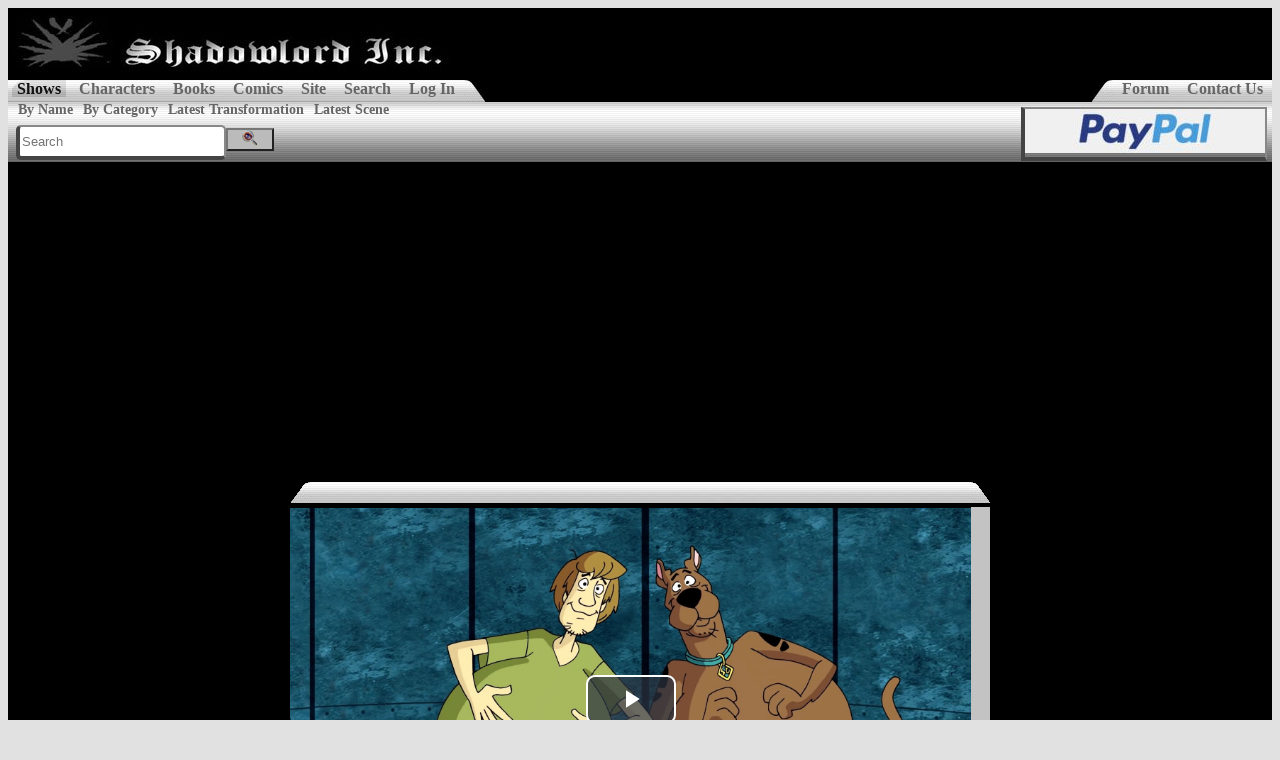

--- FILE ---
content_type: text/html;charset=utf-8
request_url: https://www.shadowlordinc.com/tfclip.view?Clip.Id=7183
body_size: 3584
content:
<!DOCTYPE html>
<html>
<head>
<META http-equiv="Content-Type" content="text/html; charset=utf-8">
<meta content="Shadowlord Inc." property="og:site_name">
<meta content="Scooby-Doo, Shaggy - Inflation: Weight Gain" property="og:title">
<meta content="video.other" property="og:type">
<meta content="https://www.shadowlordinc.com/media/W/Whats_New_Scooby-Doo/2-022-Scooby-DooandShaggyWeightGain.jpg" property="og:image">
<meta content="https://www.shadowlordinc.com/tfclip.view?Clip.Id=7183" property="og:url">
<meta content="320" property="og:image:width">
<meta content="Scooby-Doo and Shaggy Weight Gain" property="og:description">
<meta content="summary" name="twitter:card">
<meta content="@shadowlordinc" name="twitter:site">
<meta content="Scooby-Doo, Shaggy - Inflation: Weight Gain" name="twitter:title">
<meta content="Scooby-Doo and Shaggy Weight Gain" name="twitter:description">
<meta content="https://www.shadowlordinc.com/media/W/Whats_New_Scooby-Doo/2-022-Scooby-DooandShaggyWeightGain.jpg" name="twitter:image">
<meta content="https://www.shadowlordinc.com/tf.view?Clip.Id=7183" name="twitter:url">
<link href="//unpkg.com/@silvermine/videojs-quality-selector/dist/css/quality-selector.css" rel="stylesheet">
<link href="//cdnjs.cloudflare.com/ajax/libs/video.js/7.17.3/video-js.css" rel="stylesheet" type="text/css">
<script src="//cdnjs.cloudflare.com/ajax/libs/video.js/7.17.3/video.js"></script><script src="//unpkg.com/@silvermine/videojs-quality-selector/dist/js/silvermine-videojs-quality-selector.min.js"></script>
<meta content="IE=edge,chrome=1" http-equiv="X-UA-Compatible">
<title>What's New Scooby-Doo : Inflation: Weight Gain</title>
<link href="/template/default/shadowlord.css" rel="stylesheet" title="default" type="text/css">
<link href="//code.jquery.com/ui/1.12.1/themes/dark-hive/jquery-ui.css" rel="stylesheet" type="text/css">
<link href="/site.osd.xml" rel="search" title="Shadowlord Inc Search" type="application/opensearchdescription+xml">
<script src="/js/shadowlord.js" type="text/javascript">
<!--Crappy fix for IE--></script><script src="//code.jquery.com/jquery-3.2.1.min.js" type="text/javascript">
<!--Crappy fix for IE--></script><script src="//code.jquery.com/ui/1.12.1/jquery-ui.min.js" type="text/javascript">
<!--Crappy fix for IE--></script><script>
                  (function(i,s,o,g,r,a,m){i['GoogleAnalyticsObject']=r;i[r]=i[r]||function(){
                  (i[r].q=i[r].q||[]).push(arguments)},i[r].l=1*new Date();a=s.createElement(o),
                  m=s.getElementsByTagName(o)[0];a.async=1;a.src=g;m.parentNode.insertBefore(a,m)
                  })(window,document,'script','https://www.google-analytics.com/analytics.js','ga');
                
                  ga('create', 'UA-34889860-3', 'auto');
                  ga('send', 'pageview');
                
                </script><script> 
                var $buoop = {vs:{i:10,f:25,o:12.1,s:6},c:2}; 
                function $buo_f(){ 
                 var e = document.createElement("script"); 
                 e.src = "//browser-update.org/update.min.js"; 
                 document.body.appendChild(e);
                };
                try {document.addEventListener("DOMContentLoaded", $buo_f,false)}
                catch(e){window.attachEvent("onload", $buo_f)}
                </script>
</head>
<body id="mainBody">
<div id="holder">
<div id="header">
<a href="/"><img alt="Banner" height="72" src="/template/default/banner.jpg" style="display:block;" width="442"></a>
<div id="hdtab">
<ul>
<li>
<a href="/show.index" class="selected">Shows</a>
</li>
<li>
<a href="/character.index">Characters</a>
</li>
<li>
<a href="/book.book">Books</a>
</li>
<li>
<a href="/comic.issue">Comics</a>
</li>
<li>
<a href="/site.history">Site</a>
</li>
<li>
<a href="/search">Search</a>
</li>
<li>
<a href="/user.login.form">Log In</a>
</li>
</ul>
<img alt="" id="menuImageLeft" src="/template/default//button0.png"><ul id="messageBar">
<img alt="" id="menuImageRight" src="/template/default//button1.png"><li>
<a href="/forum">Forum</a>
</li>
<li>
<a href="/site.contacts">Contact Us</a>
</li>
</ul>
</div>
<div id="submenu">
<span id="subItem"><a href="/show.index">By Name</a><a href="/show.categories">By Category</a><a href="/tfclip.latest">Latest Transformation</a><a href="/sceneclip.latest">Latest Scene</a> &nbsp; </span><span id="subBanner"><a href="http://www.paypal.com/donate/?hosted_button_id=GKEJ47GAKVFEL"><img alt="Paypal" src="/img/links/paypal.jpg" title="Paypal"></a></span><span id="search">
<form action="/search">
<input id="query" name="Search.Query" placeholder="Search" type="text"><button id="button" title="Search" type="submit"><img src="/template/default/search.png"></button>
</form>
</span>
</div>
</div>
<div id="body">
<div style="margin-top:30px;">
<!--Margin-->
</div>
<div id="dialog" title="Video playback">
<p>This video file is only available in AVI format. Sadly, most browser are unable to play this format.</p>
<p>Until this video is converted in a format that your browser can stream, you can use the download link bellow to view the full resolution file on your computer.</p>
<p>
<a href="/user.login.form?User.Redirection=/tfclip.view?Clip.Id=7183">Log in to Download</a>
</p>
</div>
<script type="text/javascript">
$(function() {
	$( "#dialog" ).dialog({
	autoOpen: false,
		show: {
		effect: "blind",
		duration: 250
	},
	position: {
		my: "bottom",
		at: "center",
		of: window 
	},
	hide: {
		effect: "blind",
		duration: 250
	}
});

$( "#opener" ).click(function() {
	$( "#dialog" ).dialog( "open" );
	});
});
</script>
<div id="showSection">
<span><img src="/template/default/BareMenu.gif" style="border: none;"></span>
<div id="showBody">
<video class="video-js vjs-default-skin vjs-big-play-centered" height="384" id="video" poster="/media/W/Whats_New_Scooby-Doo/022-Scooby-DooandShaggyWeightGain.jpg" preload="auto" width="681">
<source label="240p" res="240" src="https://video.shadowlordinc.com/preview/W/What's%20New%20Scooby-Doo/Scooby-Doo%20and%20Shaggy%20Weight%20Gain/What's%20New%20Scooby-Doo%20024%20-%20Scooby-Doo%20and%20Shaggy%20Weight%20Gain.mp4" type="video/mp4"></source>
<source label="1080p" res="1080" src="https://video.shadowlordinc.com/video/W/What's%20New%20Scooby-Doo/Scooby-Doo%20and%20Shaggy%20Weight%20Gain/What's%20New%20Scooby-Doo%20024%20-%20Scooby-Doo%20and%20Shaggy%20Weight%20Gain.mp4" type="video/mp4"></source>
<p class="vjs-no-js">
      To view this video please enable JavaScript, and consider upgrading to a web browser that
      <a href="http://videojs.com/html5-video-support/" target="_blank">supports HTML5 video</a>
</p>
</video>
<script>
videojs('video', {
      controls: true,
	  techOrder: ["html5"],
      playbackRates: [0.25, 0.5 , 1, 2],
      inactivityTimeout: 500
},function() {
      var player = this;
      player.controlBar.addChild('QualitySelector');
});

</script>
</div>
<div id="showBody" style="padding:8px 0px 8px 0px;">
<hr>Scooby-Doo and Shaggy Weight Gain</div>
<div id="showInfo">
<div style="clear:both;">
<fieldset style="width:250px; float:left;">
<legend>About this clip</legend>
                
                        Show: <a class="plainTextLink" href="/show.tfClips?Show.Id=596">What's New Scooby-Doo</a>
<br> 
                        Episode: Recipe for Disaster<br> 
                        Language: <span style="text-transform:capitalize;">English&nbsp;</span>
<br>
                        Duration: 1 Minute 10 Seconds<br>
                        
                        Contributor: Dragoniade<br>  
                        Last Updated: <span>2024-09-20 16:05:53</span>
<hr>
	                        Files:
	                        <ul>
<li>
<a href="/user.login.form?User.Redirection=/tfclip.view?Clip.Id=7183">Log in to Download</a>
<br>
	                              Format: MP4<br>
	                       	 	  Resolution: 1920x1080<br> 
	                        	  Size: 28,169,407 bytes
	                        	</li>
<br>
<li>
<a href="/user.login.form?User.Redirection=/tfclip.view?Clip.Id=7183">Log in to Download</a>
<br>
	                              Format: MP4<br>
	                       	 	  Resolution: 426x240<br> 
	                        	  Size: 1,661,752 bytes
	                        	</li>
<br>
</ul>
</fieldset>
<fieldset style="width:250px; float:right;">
<legend>Ratings</legend><span style="font-size:32px;font-weight:bold; display:block;">0.00</span>
<li>View the sequence</li>
</fieldset>
</div>
<div style="clear:both;">
<fieldset style="width:250px; float:left;">
<legend>Categories</legend>
<ul>
<li>
<a href="/show.categories?CategoryTf.Id=6006">Inflation: Weight Gain</a>
</li>
</ul>
</fieldset>
<fieldset style="width:250px; float:right; margin-right:6px;">
<legend title="Scooby-Doo, Shaggy">Characters</legend>
<ul>
<li>Scooby-Doo, Shaggy</li>
<li>
<a class="plainTextLink" href="/character.view?Character.Id=669">Scooby-Doo</a>
</li>
<li>
<a class="plainTextLink" href="/character.view?Character.Id=1550">Shaggy Rogers</a>
</li>
</ul>
</fieldset>
</div>
<div style="clear:both;">
<!--Placeholder for Favorites-->
</div>
</div>
<div id="comments">
<!--Comments sections-->
<span id="commentHead">Comments</span>
<div>
<span class="nav"><span class="commentsNavLeft">Previous</span><span class="commentsNavRight">Next</span></span>
</div>
</div>
</div>
</div> &nbsp;
                    <div style="text-align:center;"><script type="text/javascript">
    google_ad_client = "ca-pub-8467680863722744";
    google_ad_slot = "3755006839";
    google_ad_width = 728;
    google_ad_height = 90;
</script>
<!-- 728x90, created 5/15/08 -->
<script type="text/javascript"
src="//pagead2.googlesyndication.com/pagead/show_ads.js">
</script></div>
<div id="footer">
<div id="hdtab">
<ul>
<li>V3.2.5.2 &copy;2008-2026 Dragoniade</li>
</ul>
<ul id="messageBar">
<li>
<a href="/site.supporters">Supporters</a>
</li>
<li>
<a href="/site.guideline">Site Guideline</a>
</li>
<li style="background:none;">
<form action="https://www.paypal.com/cgi-bin/webscr" method="post">
<input name="cmd" type="hidden" value="_s-xclick"><input name="hosted_button_id" type="hidden" value="GKEJ47GAKVFEL"><input alt="PayPal - The safer, easier way to pay online!" border="0" name="submit" src="https://www.paypalobjects.com/en_US/i/btn/btn_donate_SM.gif" type="image"><img alt="" border="0" height="1" src="https://www.paypalobjects.com/en_US/i/scr/pixel.gif" width="1"></form>
</li>
</ul>
</div>
</div>
</div>
</body>
</html>


--- FILE ---
content_type: text/html; charset=utf-8
request_url: https://www.google.com/recaptcha/api2/aframe
body_size: 266
content:
<!DOCTYPE HTML><html><head><meta http-equiv="content-type" content="text/html; charset=UTF-8"></head><body><script nonce="tUSshu5j2L9t3S6SqkW5Dg">/** Anti-fraud and anti-abuse applications only. See google.com/recaptcha */ try{var clients={'sodar':'https://pagead2.googlesyndication.com/pagead/sodar?'};window.addEventListener("message",function(a){try{if(a.source===window.parent){var b=JSON.parse(a.data);var c=clients[b['id']];if(c){var d=document.createElement('img');d.src=c+b['params']+'&rc='+(localStorage.getItem("rc::a")?sessionStorage.getItem("rc::b"):"");window.document.body.appendChild(d);sessionStorage.setItem("rc::e",parseInt(sessionStorage.getItem("rc::e")||0)+1);localStorage.setItem("rc::h",'1768954555292');}}}catch(b){}});window.parent.postMessage("_grecaptcha_ready", "*");}catch(b){}</script></body></html>